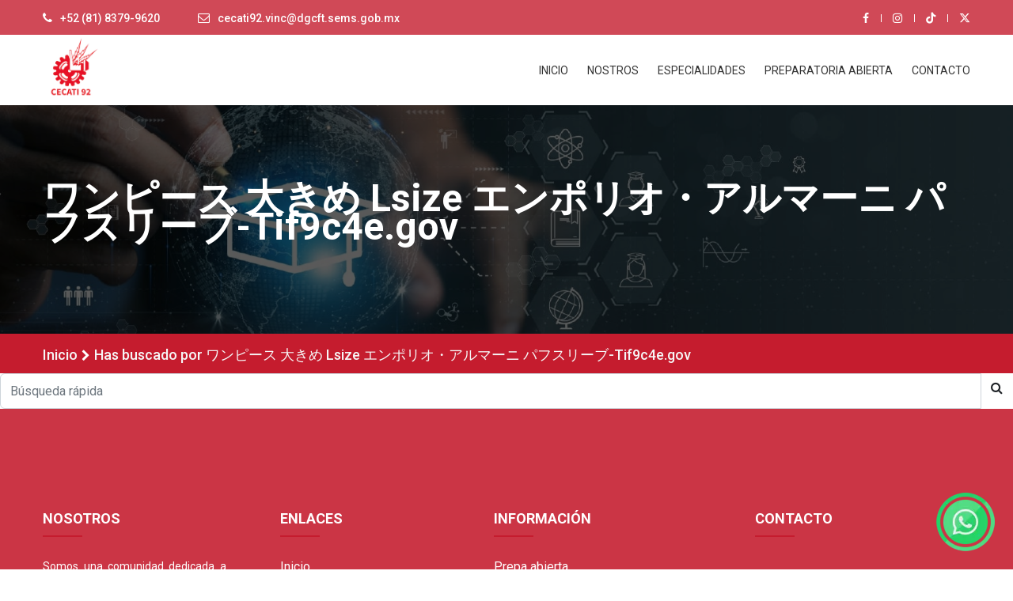

--- FILE ---
content_type: text/html; charset=UTF-8
request_url: https://cecati92.edu.mx/?s=%E3%83%AF%E3%83%B3%E3%83%94%E3%83%BC%E3%82%B9%20%E5%A4%A7%E3%81%8D%E3%82%81%20Lsize%20%E3%82%A8%E3%83%B3%E3%83%9D%E3%83%AA%E3%82%AA%E3%83%BB%E3%82%A2%E3%83%AB%E3%83%9E%E3%83%BC%E3%83%8B%20%E3%83%91%E3%83%95%E3%82%B9%E3%83%AA%E3%83%BC%E3%83%96-Tif9c4e.gov
body_size: 30308
content:
<!DOCTYPE html>
<html lang="es">
<head>
	<meta charset="utf-8" />
	<meta name="viewport" content="width=device-width, initial-scale=1, maximum-scale=1, user-scalable=0, shrink-to-fit=no" />
	<meta name="author" content="Wired IT" />
    <meta http-equiv="Cache-Control" content="no-cache, no-store, must-revalidate">
	<meta http-equiv="Pragma" content="no-cache">
	<meta http-equiv="Expires" content="0">
	<title>Has buscado ワンピース 大きめ Lsize エンポリオ・アルマーニ パフスリーブ-Tif9c4e.gov - Cecati 92</title>
	<!-- Favicon -->
	<link rel="apple-touch-icon" sizes="57x57" href="/wp-content/themes/wiredit/images/favicon/apple-icon-57x57.png" />
	<link rel="apple-touch-icon" sizes="60x60" href="/wp-content/themes/wiredit/images/favicon/apple-icon-60x60.png" />
	<link rel="apple-touch-icon" sizes="72x72" href="/wp-content/themes/wiredit/images/favicon/apple-icon-72x72.png" />
	<link rel="apple-touch-icon" sizes="76x76" href="/wp-content/themes/wiredit/images/favicon/apple-icon-76x76.png" />
	<link rel="apple-touch-icon" sizes="114x114" href="/wp-content/themes/wiredit/images/favicon/apple-icon-114x114.png" />
	<link rel="apple-touch-icon" sizes="120x120" href="/wp-content/themes/wiredit/images/favicon/apple-icon-120x120.png" />
	<link rel="apple-touch-icon" sizes="144x144" href="/wp-content/themes/wiredit/images/favicon/apple-icon-144x144.png" />
	<link rel="apple-touch-icon" sizes="152x152" href="/wp-content/themes/wiredit/images/favicon/apple-icon-152x152.png" />
	<link rel="apple-touch-icon" sizes="180x180" href="/wp-content/themes/wiredit/images/favicon/apple-icon-180x180.png" />
	<link rel="icon" type="image/png" sizes="96x96" href="/wp-content/themes/wiredit/images/favicon/favicon-96x96.png" />
	<link rel="icon" type="image/png" sizes="16x16" href="/wp-content/themes/wiredit/images/favicon/favicon-16x16.png" />
	<link rel="manifest" href="/wp-content/themes/wiredit/images/favicon/manifest.json" />
	<meta name="msapplication-TileColor" content="#ffffff" />
	<meta name="msapplication-TileImage" content="/wp-content/themes/wiredit/images/favicon/ms-icon-144x144.png" />
	<meta name="theme-color" content="#ffffff" />
	<!-- Fontawesome - https://fontawesome.com/v6/search?m=free -->
	<link rel="preload" href="https://cdnjs.cloudflare.com/ajax/libs/font-awesome/6.5.2/css/all.min.css" />
    <link rel="stylesheet" href="https://cdnjs.cloudflare.com/ajax/libs/font-awesome/6.5.2/css/all.min.css" />
    <!-- CSS TEMPLATE -->
    <!-- Bootstrap CSS -->
    <link rel="stylesheet" href="/wp-content/themes/wiredit/assets_template/css/bootstrap.min.css">
    <!-- Icon Font CSS -->
    <link rel="stylesheet" href="/wp-content/themes/wiredit/assets_template/css/icons.min.css">
    <!-- Plugins CSS -->
    <link rel="stylesheet" href="/wp-content/themes/wiredit/assets_template/css/plugins.css">
    <!-- Main Style CSS -->
    <link rel="stylesheet" href="/wp-content/themes/wiredit/assets_template/css/style.css?v=1.2">
    <link rel="stylesheet" href="/wp-content/themes/wiredit/assets_template/css/grid-gallery.css?v=1.3">
    <!-- Modernizer JS -->
    <script src="/wp-content/themes/wiredit/assets_template/js/vendor/modernizr-3.11.7.min.js"></script>
    <!-- Style -->
    <link rel="preload" href="https://cecati92.edu.mx/wp-content/themes/wiredit/style.css?v=1.3" as="style" onload="this.onload=null;this.rel='stylesheet'" />
	<link rel="stylesheet" href="https://cecati92.edu.mx/wp-content/themes/wiredit/style.css?v=1.3" />
	<meta name='robots' content='noindex, follow' />

	<!-- This site is optimized with the Yoast SEO plugin v26.8 - https://yoast.com/product/yoast-seo-wordpress/ -->
	<script type="application/ld+json" class="yoast-schema-graph">{"@context":"https://schema.org","@graph":[{"@type":["CollectionPage","SearchResultsPage"],"@id":"https://cecati92.edu.mx/?s=%E3%83%AF%E3%83%B3%E3%83%94%E3%83%BC%E3%82%B9%20%E5%A4%A7%E3%81%8D%E3%82%81%20Lsize%20%E3%82%A8%E3%83%B3%E3%83%9D%E3%83%AA%E3%82%AA%E3%83%BB%E3%82%A2%E3%83%AB%E3%83%9E%E3%83%BC%E3%83%8B%20%E3%83%91%E3%83%95%E3%82%B9%E3%83%AA%E3%83%BC%E3%83%96-Tif9c4e.gov","url":"https://cecati92.edu.mx/?s=%E3%83%AF%E3%83%B3%E3%83%94%E3%83%BC%E3%82%B9%20%E5%A4%A7%E3%81%8D%E3%82%81%20Lsize%20%E3%82%A8%E3%83%B3%E3%83%9D%E3%83%AA%E3%82%AA%E3%83%BB%E3%82%A2%E3%83%AB%E3%83%9E%E3%83%BC%E3%83%8B%20%E3%83%91%E3%83%95%E3%82%B9%E3%83%AA%E3%83%BC%E3%83%96-Tif9c4e.gov","name":"Has buscado ワンピース 大きめ Lsize エンポリオ・アルマーニ パフスリーブ-Tif9c4e.gov - Cecati 92","isPartOf":{"@id":"https://cecati92.edu.mx/#website"},"breadcrumb":{"@id":"#breadcrumb"},"inLanguage":"es"},{"@type":"BreadcrumbList","@id":"#breadcrumb","itemListElement":[{"@type":"ListItem","position":1,"name":"Inicio","item":"https://cecati92.edu.mx/"},{"@type":"ListItem","position":2,"name":"Has buscado por ワンピース 大きめ Lsize エンポリオ・アルマーニ パフスリーブ-Tif9c4e.gov"}]},{"@type":"WebSite","@id":"https://cecati92.edu.mx/#website","url":"https://cecati92.edu.mx/","name":"Cecati 92","description":"","publisher":{"@id":"https://cecati92.edu.mx/#organization"},"potentialAction":[{"@type":"SearchAction","target":{"@type":"EntryPoint","urlTemplate":"https://cecati92.edu.mx/?s={search_term_string}"},"query-input":{"@type":"PropertyValueSpecification","valueRequired":true,"valueName":"search_term_string"}}],"inLanguage":"es"},{"@type":"Organization","@id":"https://cecati92.edu.mx/#organization","name":"Cecati 92","url":"https://cecati92.edu.mx/","logo":{"@type":"ImageObject","inLanguage":"es","@id":"https://cecati92.edu.mx/#/schema/logo/image/","url":"https://cecati92.edu.mx/wp-content/uploads/2024/04/cropped-logo-cecati.png","contentUrl":"https://cecati92.edu.mx/wp-content/uploads/2024/04/cropped-logo-cecati.png","width":170,"height":170,"caption":"Cecati 92"},"image":{"@id":"https://cecati92.edu.mx/#/schema/logo/image/"}}]}</script>
	<!-- / Yoast SEO plugin. -->


<link rel='dns-prefetch' href='//ajax.googleapis.com' />
<link rel="alternate" type="application/rss+xml" title="Cecati 92 &raquo; Resultados de búsqueda del feed «ワンピース 大きめ Lsize エンポリオ・アルマーニ パフスリーブ-Tif9c4e.gov»" href="https://cecati92.edu.mx/search/%E3%83%AF%E3%83%B3%E3%83%94%E3%83%BC%E3%82%B9+%E5%A4%A7%E3%81%8D%E3%82%81+Lsize+%E3%82%A8%E3%83%B3%E3%83%9D%E3%83%AA%E3%82%AA%E3%83%BB%E3%82%A2%E3%83%AB%E3%83%9E%E3%83%BC%E3%83%8B+%E3%83%91%E3%83%95%E3%82%B9%E3%83%AA%E3%83%BC%E3%83%96-Tif9c4e.gov/feed/rss2/" />
<style id='wp-img-auto-sizes-contain-inline-css' type='text/css'>
img:is([sizes=auto i],[sizes^="auto," i]){contain-intrinsic-size:3000px 1500px}
/*# sourceURL=wp-img-auto-sizes-contain-inline-css */
</style>
<style id='classic-theme-styles-inline-css' type='text/css'>
/*! This file is auto-generated */
.wp-block-button__link{color:#fff;background-color:#32373c;border-radius:9999px;box-shadow:none;text-decoration:none;padding:calc(.667em + 2px) calc(1.333em + 2px);font-size:1.125em}.wp-block-file__button{background:#32373c;color:#fff;text-decoration:none}
/*# sourceURL=/wp-includes/css/classic-themes.min.css */
</style>
<link rel='stylesheet' id='wp-pagenavi-css' href='https://cecati92.edu.mx/wp-content/plugins/wp-pagenavi/pagenavi-css.css?ver=2.70' type='text/css' media='all' />
<script type="text/javascript" src="https://ajax.googleapis.com/ajax/libs/jquery/3.6.0/jquery.min.js?ver=6.9" id="jquery-js"></script>
<link rel="https://api.w.org/" href="https://cecati92.edu.mx/wp-json/" /><link rel="EditURI" type="application/rsd+xml" title="RSD" href="https://cecati92.edu.mx/xmlrpc.php?rsd" />

<style id='global-styles-inline-css' type='text/css'>
:root{--wp--preset--aspect-ratio--square: 1;--wp--preset--aspect-ratio--4-3: 4/3;--wp--preset--aspect-ratio--3-4: 3/4;--wp--preset--aspect-ratio--3-2: 3/2;--wp--preset--aspect-ratio--2-3: 2/3;--wp--preset--aspect-ratio--16-9: 16/9;--wp--preset--aspect-ratio--9-16: 9/16;--wp--preset--color--black: #000000;--wp--preset--color--cyan-bluish-gray: #abb8c3;--wp--preset--color--white: #ffffff;--wp--preset--color--pale-pink: #f78da7;--wp--preset--color--vivid-red: #cf2e2e;--wp--preset--color--luminous-vivid-orange: #ff6900;--wp--preset--color--luminous-vivid-amber: #fcb900;--wp--preset--color--light-green-cyan: #7bdcb5;--wp--preset--color--vivid-green-cyan: #00d084;--wp--preset--color--pale-cyan-blue: #8ed1fc;--wp--preset--color--vivid-cyan-blue: #0693e3;--wp--preset--color--vivid-purple: #9b51e0;--wp--preset--gradient--vivid-cyan-blue-to-vivid-purple: linear-gradient(135deg,rgb(6,147,227) 0%,rgb(155,81,224) 100%);--wp--preset--gradient--light-green-cyan-to-vivid-green-cyan: linear-gradient(135deg,rgb(122,220,180) 0%,rgb(0,208,130) 100%);--wp--preset--gradient--luminous-vivid-amber-to-luminous-vivid-orange: linear-gradient(135deg,rgb(252,185,0) 0%,rgb(255,105,0) 100%);--wp--preset--gradient--luminous-vivid-orange-to-vivid-red: linear-gradient(135deg,rgb(255,105,0) 0%,rgb(207,46,46) 100%);--wp--preset--gradient--very-light-gray-to-cyan-bluish-gray: linear-gradient(135deg,rgb(238,238,238) 0%,rgb(169,184,195) 100%);--wp--preset--gradient--cool-to-warm-spectrum: linear-gradient(135deg,rgb(74,234,220) 0%,rgb(151,120,209) 20%,rgb(207,42,186) 40%,rgb(238,44,130) 60%,rgb(251,105,98) 80%,rgb(254,248,76) 100%);--wp--preset--gradient--blush-light-purple: linear-gradient(135deg,rgb(255,206,236) 0%,rgb(152,150,240) 100%);--wp--preset--gradient--blush-bordeaux: linear-gradient(135deg,rgb(254,205,165) 0%,rgb(254,45,45) 50%,rgb(107,0,62) 100%);--wp--preset--gradient--luminous-dusk: linear-gradient(135deg,rgb(255,203,112) 0%,rgb(199,81,192) 50%,rgb(65,88,208) 100%);--wp--preset--gradient--pale-ocean: linear-gradient(135deg,rgb(255,245,203) 0%,rgb(182,227,212) 50%,rgb(51,167,181) 100%);--wp--preset--gradient--electric-grass: linear-gradient(135deg,rgb(202,248,128) 0%,rgb(113,206,126) 100%);--wp--preset--gradient--midnight: linear-gradient(135deg,rgb(2,3,129) 0%,rgb(40,116,252) 100%);--wp--preset--font-size--small: 13px;--wp--preset--font-size--medium: 20px;--wp--preset--font-size--large: 36px;--wp--preset--font-size--x-large: 42px;--wp--preset--spacing--20: 0.44rem;--wp--preset--spacing--30: 0.67rem;--wp--preset--spacing--40: 1rem;--wp--preset--spacing--50: 1.5rem;--wp--preset--spacing--60: 2.25rem;--wp--preset--spacing--70: 3.38rem;--wp--preset--spacing--80: 5.06rem;--wp--preset--shadow--natural: 6px 6px 9px rgba(0, 0, 0, 0.2);--wp--preset--shadow--deep: 12px 12px 50px rgba(0, 0, 0, 0.4);--wp--preset--shadow--sharp: 6px 6px 0px rgba(0, 0, 0, 0.2);--wp--preset--shadow--outlined: 6px 6px 0px -3px rgb(255, 255, 255), 6px 6px rgb(0, 0, 0);--wp--preset--shadow--crisp: 6px 6px 0px rgb(0, 0, 0);}:where(.is-layout-flex){gap: 0.5em;}:where(.is-layout-grid){gap: 0.5em;}body .is-layout-flex{display: flex;}.is-layout-flex{flex-wrap: wrap;align-items: center;}.is-layout-flex > :is(*, div){margin: 0;}body .is-layout-grid{display: grid;}.is-layout-grid > :is(*, div){margin: 0;}:where(.wp-block-columns.is-layout-flex){gap: 2em;}:where(.wp-block-columns.is-layout-grid){gap: 2em;}:where(.wp-block-post-template.is-layout-flex){gap: 1.25em;}:where(.wp-block-post-template.is-layout-grid){gap: 1.25em;}.has-black-color{color: var(--wp--preset--color--black) !important;}.has-cyan-bluish-gray-color{color: var(--wp--preset--color--cyan-bluish-gray) !important;}.has-white-color{color: var(--wp--preset--color--white) !important;}.has-pale-pink-color{color: var(--wp--preset--color--pale-pink) !important;}.has-vivid-red-color{color: var(--wp--preset--color--vivid-red) !important;}.has-luminous-vivid-orange-color{color: var(--wp--preset--color--luminous-vivid-orange) !important;}.has-luminous-vivid-amber-color{color: var(--wp--preset--color--luminous-vivid-amber) !important;}.has-light-green-cyan-color{color: var(--wp--preset--color--light-green-cyan) !important;}.has-vivid-green-cyan-color{color: var(--wp--preset--color--vivid-green-cyan) !important;}.has-pale-cyan-blue-color{color: var(--wp--preset--color--pale-cyan-blue) !important;}.has-vivid-cyan-blue-color{color: var(--wp--preset--color--vivid-cyan-blue) !important;}.has-vivid-purple-color{color: var(--wp--preset--color--vivid-purple) !important;}.has-black-background-color{background-color: var(--wp--preset--color--black) !important;}.has-cyan-bluish-gray-background-color{background-color: var(--wp--preset--color--cyan-bluish-gray) !important;}.has-white-background-color{background-color: var(--wp--preset--color--white) !important;}.has-pale-pink-background-color{background-color: var(--wp--preset--color--pale-pink) !important;}.has-vivid-red-background-color{background-color: var(--wp--preset--color--vivid-red) !important;}.has-luminous-vivid-orange-background-color{background-color: var(--wp--preset--color--luminous-vivid-orange) !important;}.has-luminous-vivid-amber-background-color{background-color: var(--wp--preset--color--luminous-vivid-amber) !important;}.has-light-green-cyan-background-color{background-color: var(--wp--preset--color--light-green-cyan) !important;}.has-vivid-green-cyan-background-color{background-color: var(--wp--preset--color--vivid-green-cyan) !important;}.has-pale-cyan-blue-background-color{background-color: var(--wp--preset--color--pale-cyan-blue) !important;}.has-vivid-cyan-blue-background-color{background-color: var(--wp--preset--color--vivid-cyan-blue) !important;}.has-vivid-purple-background-color{background-color: var(--wp--preset--color--vivid-purple) !important;}.has-black-border-color{border-color: var(--wp--preset--color--black) !important;}.has-cyan-bluish-gray-border-color{border-color: var(--wp--preset--color--cyan-bluish-gray) !important;}.has-white-border-color{border-color: var(--wp--preset--color--white) !important;}.has-pale-pink-border-color{border-color: var(--wp--preset--color--pale-pink) !important;}.has-vivid-red-border-color{border-color: var(--wp--preset--color--vivid-red) !important;}.has-luminous-vivid-orange-border-color{border-color: var(--wp--preset--color--luminous-vivid-orange) !important;}.has-luminous-vivid-amber-border-color{border-color: var(--wp--preset--color--luminous-vivid-amber) !important;}.has-light-green-cyan-border-color{border-color: var(--wp--preset--color--light-green-cyan) !important;}.has-vivid-green-cyan-border-color{border-color: var(--wp--preset--color--vivid-green-cyan) !important;}.has-pale-cyan-blue-border-color{border-color: var(--wp--preset--color--pale-cyan-blue) !important;}.has-vivid-cyan-blue-border-color{border-color: var(--wp--preset--color--vivid-cyan-blue) !important;}.has-vivid-purple-border-color{border-color: var(--wp--preset--color--vivid-purple) !important;}.has-vivid-cyan-blue-to-vivid-purple-gradient-background{background: var(--wp--preset--gradient--vivid-cyan-blue-to-vivid-purple) !important;}.has-light-green-cyan-to-vivid-green-cyan-gradient-background{background: var(--wp--preset--gradient--light-green-cyan-to-vivid-green-cyan) !important;}.has-luminous-vivid-amber-to-luminous-vivid-orange-gradient-background{background: var(--wp--preset--gradient--luminous-vivid-amber-to-luminous-vivid-orange) !important;}.has-luminous-vivid-orange-to-vivid-red-gradient-background{background: var(--wp--preset--gradient--luminous-vivid-orange-to-vivid-red) !important;}.has-very-light-gray-to-cyan-bluish-gray-gradient-background{background: var(--wp--preset--gradient--very-light-gray-to-cyan-bluish-gray) !important;}.has-cool-to-warm-spectrum-gradient-background{background: var(--wp--preset--gradient--cool-to-warm-spectrum) !important;}.has-blush-light-purple-gradient-background{background: var(--wp--preset--gradient--blush-light-purple) !important;}.has-blush-bordeaux-gradient-background{background: var(--wp--preset--gradient--blush-bordeaux) !important;}.has-luminous-dusk-gradient-background{background: var(--wp--preset--gradient--luminous-dusk) !important;}.has-pale-ocean-gradient-background{background: var(--wp--preset--gradient--pale-ocean) !important;}.has-electric-grass-gradient-background{background: var(--wp--preset--gradient--electric-grass) !important;}.has-midnight-gradient-background{background: var(--wp--preset--gradient--midnight) !important;}.has-small-font-size{font-size: var(--wp--preset--font-size--small) !important;}.has-medium-font-size{font-size: var(--wp--preset--font-size--medium) !important;}.has-large-font-size{font-size: var(--wp--preset--font-size--large) !important;}.has-x-large-font-size{font-size: var(--wp--preset--font-size--x-large) !important;}
/*# sourceURL=global-styles-inline-css */
</style>
</head>
<body class="search search-no-results wp-custom-logo wp-theme-wiredit">
<header class="header-area">
    <div class="header-top bg-img" style="">
        <div class="container">
            <div class="row">
                <div class="col-lg-6 col-md-7 col-12 col-sm-8">
                    <div class="header-contact">
                        <ul>
                            <li><i class="fa fa-phone"></i> <a href="tel:+52 (81) 8379-9620">+52 (81) 8379-9620</a></li>
                            <li><i class="fa fa-envelope-o"></i><a href="mailto:cecati92.vinc@dgcft.sems.gob.mx">cecati92.vinc@dgcft.sems.gob.mx</a></li>
                        </ul>
                    </div>
                </div>
                <div class="col-lg-6 col-md-5 col-12 col-sm-4">
                    <div class="login-register">
                        <ul>
                            <li><a class="facebook" href="https://www.facebook.com/profile.php?id=100063733160823"><i class="fa fa-facebook"></i></a></li>
                            <li><a class="intagram" href="https://www.instagram.com/cecati92ypreparatoriaabierta"><i class="fa-brands fa-instagram"></i></a></li>
                            <li><a class="tiktok" href="https://www.tiktok.com/@cecati92"><i class="fa fa-tiktok"></i></a></li>
                            <li><a class="twitter" href="https://x.com/92_cecati?t=a1prepGPeuUF9NbEe68XeQ&s=08"><i class="fa fa-x-twitter"></i></a></li>
                        </ul>
                    </div>
                </div>
            </div>
        </div>
    </div>
    <div class="header-bottom sticky-bar clearfix">
        <div class="container">
            <div class="row">
                <div class="col-lg-2 col-md-6 col-4">
                    <div class="logo">
                        <a href="/">
                                                        <img src="https://cecati92.edu.mx/wp-content/uploads/2024/03/logo-cecati.png" height="80" alt="Cecati 92" />
                        </a>
                    </div>
                </div>
                <div class="col-lg-10 col-md-6 col-8">
                     <div class="menu-cart-wrap">
                        <div class="main-menu">
                            <nav>
                                
<ul>
    <li><a href="/"> INICIO  </a></li>
    <li><a href="/nosotros"> NOSTROS  </a></li>
    <li><a href="/specialties"> ESPECIALIDADES</a></li>
    <li><a href="/cursos"> PREPARATORIA ABIERTA</a></li>
    <li><a href="/contacto"> CONTACTO </a></li>
</ul>                            </nav>
                        </div>
                    </div>
                </div>
            </div>
            <div class="mobile-menu-area">
                <div class="mobile-menu">
                    <nav id="mobile-menu-active">
                        
<ul>
    <li><a href="/"> INICIO  </a></li>
    <li><a href="/nosotros"> NOSTROS  </a></li>
    <li><a href="/specialties"> ESPECIALIDADES</a></li>
    <li><a href="/cursos"> PREPARATORIA ABIERTA</a></li>
    <li><a href="/contacto"> CONTACTO </a></li>
</ul>                    </nav>
                </div>
            </div>
        </div>
    </div>
</header>
	<div class="breadcrumb-area">
    <div class="breadcrumb-top default-overlay bg-img breadcrumb-overly-5 pt-100 pb-95" style="background-image:url(/wp-content/themes/wiredit/images/breadcrumb.jpg);">
        <div class="container">
            <h2>ワンピース 大きめ Lsize エンポリオ・アルマーニ パフスリーブ-Tif9c4e.gov</h2>
        </div>
    </div>
    <div class="breadcrumb-bottom">
        <div class="container">
            <ul class="text-white" style="font-size: 22px;"><span><li class="d-inline-block"><span><a href="https://cecati92.edu.mx/">Inicio</a></span></li> <i class="fa fa-chevron-right" style="font-size: 15px" aria-hidden="true"></i> <li class="d-inline-block"><span class="breadcrumb_last" aria-current="page">Has buscado por ワンピース 大きめ Lsize エンポリオ・アルマーニ パフスリーブ-Tif9c4e.gov</span></li></span></ul> 
        </div>
    </div>
</div><div id="search">
	<form role="search" method="get" action="https://cecati92.edu.mx" onsubmit="return validarVacio()">
		<div class="input-group">							
			<input id="header-search" type="search" class="form-control" placeholder="Búsqueda rápida" value name="s" required />
			<span class="input-group-btn">
				<button class="btn" type="submit" title="Buscar"><i class="fa fa-search"></i></button>
			</span>
		</div>
	</form>
</div>	


		<footer class="footer-area">
            <div class="footer-top bg-img default-overlay pt-130 pb-80" >
                <div class="container">
                    <div class="row">
                        <div class="col-lg-3 col-md-6 col-sm-12">
                            <div class="footer-widget mb-40 pr-3">
                                <div class="footer-title">
                                    <h4>Nosotros</h4>
                                </div>
                                <div class="footer-about text-justify ">
                                    <p style='padding-right: 40px;'>Somos una comunidad dedicada a fomentar el crecimiento académico, personal y profesional de nuestros estudiantes. Con un equipo comprometido de educadores y personal administrativo, ofrecemos un ambiente inclusivo y estimulante que promueve la excelencia académica y el desarrollo integral. <p>
                                </div>
                            </div>
                        </div>

                        <div class="col-lg-3 col-md-3 col-sm-6">
                            <div class="footer-widget mb-40">
                                <div class="footer-title">
                                    <h4>Enlaces</h4>
                                </div>
                                <div class="footer-list">
                                    <ul>
                                        <li><a href="/">Inicio</a></li>
                                        <li><a href="/nosotros">Nosotros</a></li>
                                        <li><a href="/cursos">Cursos</a></li>
                                        <li><a href="/contacto">Contacto</a></li>
                                    </ul>
                                </div>
                            </div>
                        </div>

                        <div class="col-lg-3 col-md-3 col-sm-6">
                            <div class="footer-widget negative-mrg-30 mb-40">
                                <div class="footer-title">
                                    <h4>Información</h4>
                                </div>
                                <div class="footer-list">
                                    <ul>
                                        <li><a href="/cursos#prepaabierta">Prepa abierta</a></li>
                                        <li><a href="/cursos#requisitos">Requisitos </a></li>
                                        <li><a href="/cursos#requisitos">Proceso de inscripción </a></li>
                                        <li><a href="/cursos#costos">Costos </a></li>
                                        <li><a href="/cursos#especialidades">Especialidades</a></li>
                                    </ul>
                                </div>
                            </div>
                        </div>
                        <div class="col-lg-3 col-md-6 col-sm-6">
                            <div class="footer-widget mb-40">
                                <div class="footer-title">
                                    <h4>Contacto</h4>
                                </div>
                                <div class="footer-about">
                                    <div class="f-contact-info">
                                        <div class="single-f-contact-info">
                                            <i class="fa fa-home"></i>
                                            <span> <a href="https://maps.app.goo.gl/yFGjcnnyzVUwWm7W7" target='_blank'>Lic. Miguel Alemán s/n, Adolfo Prieto, 67120, Guadalupe, N.L.</a></span>
                                        </div>
                                        <div class="single-f-contact-info">
                                            <i class="fa fa-envelope-o"></i>
                                            <span><a href="mailto:cecati92.vinc@dgcft.sems.gob.mx">cecati92.vinc@dgcft.sems.gob.mx</a></span>
                                        </div>
                                        <div class="single-f-contact-info">
                                            <i class="fa fa-phone"></i>
                                            <span><a href="tel:+52 (81) 8379-9620"> +52 (81) 8379-9620</a></span>
                                        </div>
                                        <div class="single-f-contact-info">
                                            <i class="fa fa-phone"></i>
                                            <span><a href="tel:+528183790148"> +52 (81) 8379-0148</a></span>
                                        </div>
                                        <div class="single-f-contact-info">
                                            <i class="fa fa-phone"></i>
                                            <span><a href="tel:+528183792840"> +52 (81) 8379-2840</a></span>
                                        </div>
                                        <div class="single-f-contact-info mt-3">
                                            <span><a class="facebook" href="https://www.facebook.com/profile.php?id=100063733160823"><i class="fa fa-facebook"></i></a></span>
                                            <span><a class="intagram" href="https://www.instagram.com/cecati92ypreparatoriaabierta"><i class="fa-brands fa-instagram"></i></i></a></span>
                                            <span><a class="tiktok" href="https://www.tiktok.com/@cecati92"><i class="fa fa-tiktok"></i></a></span>
                                            <span><a class="twitter" href="https://x.com/92_cecati?t=a1prepGPeuUF9NbEe68XeQ&s=08"><i class="fa fa-x-twitter"></i></a></span>
                                        </div>
                                    </div>
                                </div>
                            </div>
                        </div>
                    </div>
                </div>
            </div>
            <div class="footer-bottom pt-15 pb-15">
                <div class="container">
                    <div class="row align-items-center">
                        <div class="col-lg-4 col-md-12">
                            <div class="copyright">
                                <p>©2026<a href="/">Cecati No.92</a>. Todos los derechos reservados</p>
                            </div>
                        </div>
                        <div class='col-lg-5 col-md-12 text-center text-white'>
                            Desarrollado con ❤️ y tecnología por <a href="https://www.wiredit.mx" target="_blank" class="font-weight-bold">Wired IT</a>
                        </div>
                        <div class="col-lg-3 col-md-12">
                            <div class="footer-menu-social">
                                <div class="footer-menu">
                                    <ul>
                                        <li><a href="/aviso-de-privacidad">Aviso de privacidad</a></li>
                                    </ul>
                                </div>

                            </div>
                        </div>
                    </div>
                </div>
            </div>
        </footer>
		<a href="https://wa.me/message/XDIHOHOF6DUWB1" class="chat-whatsapp" target="_Blank">
	<img src="/wp-content/themes/wiredit/images/icons/chat-whatsapp.webp" width="80" height="80" alt="WhatsApp" />
</a>
        <!-- JS TEMPLATE -->
        <!-- jQuery JS -->
        <script defer src="/wp-content/themes/wiredit/assets_template/js/vendor/jquery-v2.2.4.min.js"></script>
        <!-- Popper JS -->
        <script defer src="/wp-content/themes/wiredit/assets_template/js/popper.min.js"></script>
        <!-- Bootstrap JS -->
        <script defer src="/wp-content/themes/wiredit/assets_template/js/bootstrap.min.js"></script>
        <!-- Plugins JS -->
        <script defer src="/wp-content/themes/wiredit/assets_template/js/plugins.js"></script>
        <!-- Ajax Mail -->
        <script defer src="/wp-content/themes/wiredit/assets_template/js/ajax-mail.js"></script>
        <!-- Main JS -->
        <script defer src="/wp-content/themes/wiredit/assets_template/js/main.js?v=1.2"></script>
        <script defer src="/wp-content/themes/wiredit/assets_template/js/grid-gallery.js"></script>
				<script defer src="https://cdnjs.cloudflare.com/ajax/libs/tiny-slider/2.9.2/min/tiny-slider.js"></script>
		<script defer src="https://cdnjs.cloudflare.com/ajax/libs/jquery.isotope/3.0.6/isotope.pkgd.min.js" integrity="sha512-Zq2BOxyhvnRFXu0+WE6ojpZLOU2jdnqbrM1hmVdGzyeCa1DgM3X5Q4A/Is9xA1IkbUeDd7755dNNI/PzSf2Pew==" crossorigin="anonymous" referrerpolicy="no-referrer"></script>
		<script defer src="/wp-content/themes/wiredit/js/initialize.js?v=1.2"></script>
		<script type="speculationrules">
{"prefetch":[{"source":"document","where":{"and":[{"href_matches":"/*"},{"not":{"href_matches":["/wp-*.php","/wp-admin/*","/wp-content/uploads/*","/wp-content/*","/wp-content/plugins/*","/wp-content/themes/wiredit/*","/*\\?(.+)"]}},{"not":{"selector_matches":"a[rel~=\"nofollow\"]"}},{"not":{"selector_matches":".no-prefetch, .no-prefetch a"}}]},"eagerness":"conservative"}]}
</script>
	</body>
</html>


--- FILE ---
content_type: text/css
request_url: https://cecati92.edu.mx/wp-content/themes/wiredit/style.css?v=1.3
body_size: 5975
content:
/*
Theme Name: Wired IT Theme
Author: Wired IT
Author URI: https://www.wiredit.mx/
Description: Template Wired IT 2022
Version: 1.0
*/

/* Fonts */
/*
@font-face{font-family: 'Nombre_Font';src: url('../fonts/Nombre_Font.eot');src: url('../fonts/Nombre_Font.eot?#iefix') format('embedded-opentype'),url('../fonts/Nombre_Font.woff2') format('woff2'),url('../fonts/Nombre_Font.woff') format('woff'),url('../fonts/Nombre_Font.ttf') format('truetype'),url('../fonts/Nombre_Font.svg#Nombre_Font') format('svg');font-weight: normal;font-style: normal;}
*/

/* Generic */
:root {
  --main-color: #0d6efd;
  --second-color: #0d6efd;
}
body{font-size: 1rem;}
.h1, h1{font-size: 2rem;}
.h2, h2{font-size: 1.5rem;}
.h3, h3{font-size: 1.25rem;}
.h4, h4{font-size: .75rem;}
.h1, .h2, .h3, .h4, .h5, .h6, h1, h2, h3, h4, h5, h6 {margin-bottom: .5rem;}
a, a:hover{text-decoration:none;}
address{margin-bottom: .5rem;}
dl, ol, ul {margin-bottom: 0;}
.main-color{color: var(--main-color);}
.second-color{color: var(--second-color);}
.generic-border{border-radius: 3px 3px 3px 3px;-moz-border-radius: 3px 3px 3px 3px;-webkit-border-radius: 3px 3px 3px 3px;}
.btn-main{background:var(--main-color);color:white !important;border-radius: 0;padding:10px 15px;font-weight:700;font-size: 17px;line-height: 1;}
.section{padding-top:50px;padding-bottom:50px;}
.text-justify{text-align: justify;}

/* Header */

/* Footer */
footer #footer-top{background: #fbfbfb;padding: 1.5rem;}
footer #footer-bottom{background-color:#000;color:#fff;padding-top: 20px;padding-bottom: 20px;}
footer #footer-bottom span,
footer #footer-bottom a:hover,
footer #footer-bottom a,
footer #footer-bottom p{color:white;}

/* Menu */

/* Slider o Banner Principal  */
#home{position: relative;}
#home #prev,
#home #next{position: absolute;top: 0;bottom: 0;display: flex;align-items: center;justify-content: center;background: transparent;border: unset;}
#home #prev{left:2%;}
#home #next{right:2%;}
	
/* Banners */

/* Breadcrumb */
#breadcrumb{background: #fbfbfb;}

/* Paginator */
.wp-pagenavi{margin-top: 40px;}
.wp-pagenavi span,
.wp-pagenavi a{padding: 5px 14px;border: solid 1px #eee;margin-right: 10px;display: inline-block;background: #eee;transition:.5s all;}
.wp-pagenavi span:hover,
.wp-pagenavi a:hover,
.wp-pagenavi span.current{background: var(--main-color);color: white;}

/* Form */
/* Visualmente si funciona pero no se va con el formato en el form, esto en JQuery y POST
.wpcf7-form-control-wrap input[type="text"]{text-transform: capitalize;}
.wpcf7-form-control-wrap input[type="email"]{text-transform:lowercase;}
*/
::-webkit-input-placeholder { /* WebKit browsers */text-transform:none;}
:-moz-placeholder { /* Mozilla Firefox 4 to 18 */text-transform:none;}
::-moz-placeholder { /* Mozilla Firefox 19+ */text-transform:none;}
:-ms-input-placeholder { /* Internet Explorer 10+ */text-transform:none;}
::placeholder { /* Recent browsers */text-transform:none;}
.sendmail_form span{color:red;}
.sendmail_form .sendmail_legend{font-size:.8rem;}
.sendmail_form .sendmail_ajax_loader{display:none;}
.sendmail_form .sendmail_result{display:none;margin-bottom:0px}

/* Newsletter */
#newsletter{background-image:url('/wp-content/themes/wiredit/images/section/home/newsletter/fondo.jpg');background-repeat:no-repeat;margin: 50px 0px;padding: 100px 0px;background-position: center;background-attachment: fixed;background-size: cover;}
#newsletter .is-invalid~.invalid-feedback, 
#newsletter .is-invalid~.invalid-tooltip, 
#newsletter .was-validated :invalid~.invalid-feedback, 
#newsletter .was-validated :invalid~.invalid-tooltip{border: none;display:inline-block !important;margin:0 5px;width: auto;}
#newsletter span.wpcf7-not-valid-tip{display: inline-block;margin:0 5px;}
#newsletter .sendmail_form .sendmail_result{margin-top: 10px;}

/* Social Media */
#redes-sociales ul{list-style:none;padding-left:0px;margin-bottom:0px;}
#redes-sociales li{display:inline;}

/* Chat */
.chat-whatsapp{position:fixed; width:60px; height:60px; bottom:40px; right:40px; color:#FFF; border-radius:50px; text-align:center; z-index:999;}
.chat-facebook{position:fixed; width:60px; height:60px; bottom:123px; right:40px; color:#FFF; border-radius:50px; text-align:center; z-index:999;}
.chat-whatsapp img,
.chat-facebook img{max-width: unset !important;}
.my-chat{margin-top:22px;}

/* Home */

/* About us */

/* Services */

/* Contact */

/* Captcha */
.grecaptcha-badge { visibility: hidden!important; }

/* Carousel infinity */
.carousel-infinity{transition-timing-function: linear;}

/* Filter */
.filter-section .gallery-filter{list-style: none;padding: 0;margin-bottom: 30px;margin-top: 20px;}
.filter-section .gallery-filter li{display: inline-block;margin: 8px 3px;}
.filter-section .gallery-filter li button{position: relative;color: white;border-radius: 20px;padding: 8px 20px;background: #aeaeae;text-transform: capitalize;border: none;}
.filter-section .gallery-filter li button.active{background: var(--main-color);}
.filter-section .gallery-filter li button.active:after {border-left: 15px solid transparent;border-right: 15px solid transparent;border-top: 15px solid var(--main-color);bottom: -10px;content: "";height: 10px;left: 50%;margin-left: -15px;position: absolute;width: 2px;}
.filter-section .gallery-container.columns-3 .gallery-selector{width: 32%;}
.filter-section .gallery-container.columns-4 .gallery-selector{width: 25%;}
.filter-section .gallery-container .gallery-selector{padding: 5px;}
.filter-section .gallery-container .gallery-selector img{width:100%;height:auto;}

/*REFERENCIA PARA LAS MEDIDAS https://css-tricks.com/snippets/css/media-queries-for-standard-devices/ */
/*MEDIA QUERY GENERICO QUE PUEDE APLICAR PARA TODOS LOS CELULARES*/
@media screen and (max-width: 1399px){
	
}
@media screen and (max-width: 1199px){
	
}
@media screen and (max-width: 991px){
	.navbar-collapse{position: absolute;top: 50px;z-index: 3;padding: 10px;position: absolute;top: 50px;z-index: 3;background: white;padding: 10px;}
}
@media screen and (max-width: 767px){
	
}
@media screen and (max-width: 575px){
	
}

--- FILE ---
content_type: text/css
request_url: https://cecati92.edu.mx/wp-content/themes/wiredit/assets_template/css/grid-gallery.css?v=1.3
body_size: 1810
content:
.gg-container{--main-color:#000;--secondary-color:#111;--txt-color:#fff;--img-bg-color:rgba(240,240,240,0.9);--backdrop-color:rgba(240,240,240,0.9);--gap-length:2px;--row-height:200px;--column-width:220px}.gg-container *[data-theme="dark"]{--main-color:#ddd;--secondary-color:#eee;--txt-color:#111;--img-bg-color:rgba(20,20,20,0.9);--backdrop-color:rgba(30,30,30,0.9)}.gg-box{display:grid;grid-template-columns:repeat(auto-fit,minmax(var(--column-width),1fr));grid-auto-rows:var(--row-height);grid-gap:var(--gap-length);margin:20px 0}.gg-box img{object-fit:cover;cursor:pointer;width:100%;background:var(--img-bg-color)}.gg-box img:hover{opacity:.98}#gg-screen{position:fixed;width:100%;height:100%;top:0;left:0;background:var(--backdrop-color);z-index:9999;text-align:center}#gg-screen .gg-image{height:100%;display:inline-flex;justify-content:center;align-items:center}#gg-screen .gg-image img{max-width:100%;max-height:100%;margin:0 auto}.gg-btn{width:35px;height:35px;background:var(--main-color);color:var(--txt-color);text-align:center;line-height:35px;cursor:pointer;-moz-transition:all .4s ease;-o-transition:all .4s ease;-webkit-transition:all .4s ease;transition:all .4s ease;font-size:20px;box-sizing:border-box;padding-left:2px;position:fixed;bottom:10px}.gg-btn:hover{background:var(--secondary-color)}.gg-close{top:10px}.gg-close,.gg-next{right:10px}.gg-prev{right:50px}.gg-prev,.gg-next{bottom:10px}@media(min-width:478px){.gg-box img:nth-child(2n):not(:last-of-type){grid-row-end:span 2}[data-layout="horizontal"] img:nth-child(2n):not(:last-of-type){grid-column-end:span 2;grid-row-end:span 1}[data-layout="square"] img:nth-child(2n):not(:last-of-type){grid-row-end:span 1;grid-column-end:span 1}}@media(max-width:768px){.gg-box{grid-template-columns:repeat(auto-fit,minmax(150px,1fr));grid-auto-rows:calc(var(--row-height) - 15vh);margin:10px 0}}@media(max-width:450px){.gg-box{grid-template-columns:repeat(auto-fit,minmax(130px,1fr))}}

--- FILE ---
content_type: application/javascript
request_url: https://cecati92.edu.mx/wp-content/themes/wiredit/js/initialize.js?v=1.2
body_size: 8599
content:
jQuery(document).ready(function($){

	/* Format Input */
	if($.fn.inputmask != undefined){
		$('input[type="tel"]').inputmask("mask", {"mask": "(999) 999-9999"});
		if ($('input[type="tel"]').length > 0) {
			$('input[type="tel"]').on('keyup', function(){
				var val = $(this).val().slice(0,3);
				if(val == "(81" || val == "(33" || val == "(55") { //MTY, GDL, CDMX
					$(this).inputmask("mask", {"mask": "(99) 9999-9999"});
				} else {
					$(this).inputmask("mask", {"mask": "(999) 999-9999"});
				}
			});

			$('input[type="tel"]').trigger('keyup');
		}

		$('input.bank_card_number').inputmask("mask", {"mask": "9999-9999-9999-9999"});
		if ($('input.bank_card_number').length > 0) {
			$('input.bank_card_number').on('focusout', function(){
				var val = $(this).val().slice(0,2);
				if(val == "34" || val == "37") { //American Express
					$('input.bank_card_number').inputmask("mask", {"mask": "9999-999999-99999"});
				} else { //Visa and MasterCard
					$('input.bank_card_number').inputmask("mask", {"mask": "9999-9999-9999-9999"});
				}
			});

			$('input.bank_card_number').trigger('focusout');
		}

		$('input.bank_card_last_digits').inputmask("mask", {"mask": "9999"});
		$('input.bank_card_cvc').inputmask("mask", {"mask": "999"});
		$('input.routing_number').inputmask("mask", {"mask": "9999 9999 9999 999999"});
		$('input.clabe').inputmask("mask", {"mask": "999 999 99999999999 9"});
		$("input.mask-currency").inputmask('$ 999,999,999.99', { numericInput: true });
		$("input.mask-cp").inputmask('999999', { numericInput: true, placeholder: '' });
		$("input.mask-numExt").inputmask('99999', { numericInput: true, placeholder: '' });
		$("input.mask-nss").inputmask('99999999999', { numericInput: true, placeholder: '' });

		if ($('input[name="personTypeId"]').length > 0) {
			$('input[name="personTypeId"]').on('focusout', function(){
				var val = $('input[name="personTypeId"]').val();

				if(val === "1"){
					$("input.mask-rfc").inputmask({
						mask : 'A{1,4}9{5,10}*{11,13}',
						definitions: { 
							'*': {
								casing: "upper"
							} 
						} 
					});
				} else if(val === "2"){
					$("input.mask-rfc").inputmask({
						mask : 'A{1,3}9{4,9}*{10,12}',
						definitions: { 
							'*': {
								casing: "upper"
							} 
						} 
					});
				}
			});

			$('input[name="personTypeId"]').trigger('focusout');
		}
	}else{
		window.console&&console.log("Library inputmask not load.");
	}
	
	/* Slider o Banner Principal */
	/* Config: https://github.com/ganlanyuan/tiny-slider/blob/master/README.md#options */
	if($(".my-slider").length > 0){
		tns({
			container: '.my-slider',
			// edgePadding: 20,
			// axis : "vertical",
			// swipeAngle: false,
			loop: true,
			prevButton: '#prev',
			nextButton: '#next',
			autoplay : true,
			autoplayButtonOutput : false,
			autoplayTimeout: 2000,
			autoplayHoverPause : false,
			mouseDrag: true,
			nav: false,
			responsive: {
				767: {
					// gutter: 20,
					items: 1
				},
				991: {
					// gutter: 20,
					items: 1
				}
			}
		});
	}
	
	if($(".carousel-infinity").length > 0){
		tns({
			container: '.carousel-infinity',
			loop: true,
			controls: false,
			autoplay : true,
			autoplayButtonOutput : false,
			autoplayHoverPause : false,
			preventActionWhenRunning: true,
			speed: 2200,
			autoplayTimeout: 0,
			mouseDrag: false,
			nav: false,
			responsive: {
				300: {
					// gutter: 10,
					items: 2
				},
				768: {
					// gutter: 10,
					items: 3
				},
				992: {
					// gutter: 10,
					items: 6
				},
				1200: {
					// gutter: 10,
					items: 9
				}
			}
		});
	}
	
	/* Formulario de Contacto */
	/*
	$(".sendmail_form").submit(function(e){
		var send_thanks = false;
		var valid_recaptcha = false;
		var sendmail_form = $(this);
		var sendmail_ajax_loader = sendmail_form.find('.sendmail_ajax_loader');
		var sendmail_result = sendmail_form.find(".sendmail_result");

		if(sendmail_form[0].checkValidity() == false){
			sendmail_form.addClass("was-validated");
			setTimeout( function(){ sendmail_form.find('.invalid-feedback').hide(); }, 10000 );
		}
		else if(valid_recaptcha && grecaptcha.getResponse().length == 0){
			sendmail_result_class = "alert-warning";
			sendmail_result.html("El recaptcha no fue capturado.");
			sendmail_result.addClass(sendmail_result_class);
			sendmail_result.show();
			setTimeout( function(){ sendmail_result.hide(); sendmail_result.removeClass(sendmail_result_class); sendmail_result.html(""); }, 10000 );
			sendmail_ajax_loader.hide();
		}
		else{
			//Configuration
			var error_generic_front = "Ocurrio un error. Favor de contactar al administrador.";
			var error_generic_log = "Error en Formulario: \n";
			var sendmail_result_class = "";

			$.ajax({
				url: sendmail_form.attr('action'),
				type: sendmail_form.attr('method'),
				data: sendmail_form.serialize(),
				dataType: 'json',
				cache: false,
				beforeSend: function(){
					sendmail_ajax_loader.show();
				},
				success: function(data){
					if(data.success){
						sendmail_result_class = "alert-success";
						sendmail_form[0].reset();
						if(send_thanks){
							setTimeout( function(){ location.href = window.location.origin + "/gracias.php?Id="+data.id; }, 2500);
						}
					}
					else{
						sendmail_result_class = "alert-warning";
					}
					sendmail_result.html(data.message);
				},
				error: function(jqXhr, textStatus, errorThrown){
					sendmail_result_class = "alert-danger";
					sendmail_result.html(error_generic_front);
					window.console&&console.log(error_generic_log + jqXhr.responseText);
					window.console&&console.log(error_generic_log + errorThrown.message);
				},
				complete: function(){
					sendmail_result.addClass(sendmail_result_class);
					sendmail_result.show();
					setTimeout( function(){ sendmail_result.hide(); sendmail_result.removeClass(sendmail_result_class); sendmail_result.html(""); }, 10000 );
					sendmail_ajax_loader.hide();
				}
			});

		}
		e.preventDefault();
		e.stopPropagation();
    });
	*/
	
	// CountTo
	if($.fn.countTo != undefined){
		if($('.timer').length > 0){
			$(document).scroll(function() {
				var x = $(this).scrollTop();
				var y = 2142;
				if (x < y) {
					$('.timer').countTo({
						from: $(this).attr("data-from"),
						to: $(this).attr("data-to"),
						speed: $(this).attr("data-speed"),
						refreshInterval: $(this).attr("data-interval"),
						formatter: function (value, options) {
							return value.toFixed(options.decimals);
						}
					});
				}
			});
		}
	}else{
		window.console&&console.log("Libreraía Count no cargada.");
	}
	
	// Isotope
	if($.fn.isotope != undefined){
		$('.filter-section .gallery-container').isotope({
			animationEngine: 'best-available',
			itemSelector: '.gallery-selector'
		});

		$('.filter-section .gallery-filter li button').on('click', function() {
			$(this).closest(".gallery-filter").find('button').removeClass("active");
			$(this).addClass("active");

			var selector = $(this).data('filter');
			$(this).closest(".filter-section").find(".gallery-container").isotope({
				filter: selector
			});
		});
	}else{
		window.console&&console.log("Libreraía Isotope no cargada.");
	}
	
	/* ScrollTop */
	/*
	$(".nav-link, .scrollTop").click(function() {
		var href = $(this).attr('href');
		$('html,body').animate({scrollTop: $(href).offset().top},'slow');
	});
	*/
	
	// NAVBAR
	// hide menu on click in responsive
	$(document).on("click","#main_nav ul li a, main",function() {
		let expanded = $('.navbar-toggler').attr("aria-expanded");
		if(expanded == "true"){
			$('.navbar-toggler').trigger('click');
		}
	});
		
	// Show menu is hover
	$("#main_nav .dropdown").hover(function(){
		$(this).find(".dropdown-menu:first").addClass("show");
	}, function(){
		$(this).find(".dropdown-menu:first").removeClass("show");
	});
});

function getUserIP(){
	var ret_ip;
	
	$.ajaxSetup({async: false});
	$.get('https://jsonip.com/', function(r){ 
	  ret_ip = r.ip; 
	});
	
	return ret_ip;
}

function webpIsSupported() {
	// https://developpaper.com/determine-whether-the-browser-supports-webp-images/
	try{
        return ( !![].map && document.createElement('canvas').toDataURL('image/webp').indexOf('data:image/webp') == 0 );
    }catch( err ) {
        return  false;
    }
}

function isMobile() {
	let status = false;
	
    if (/Android|webOS|iPhone|iPad|iPod|BlackBerry|IEMobile|Opera Mini/i.test(navigator.userAgent)) {
		status = true;
	}
	
	return status;
}